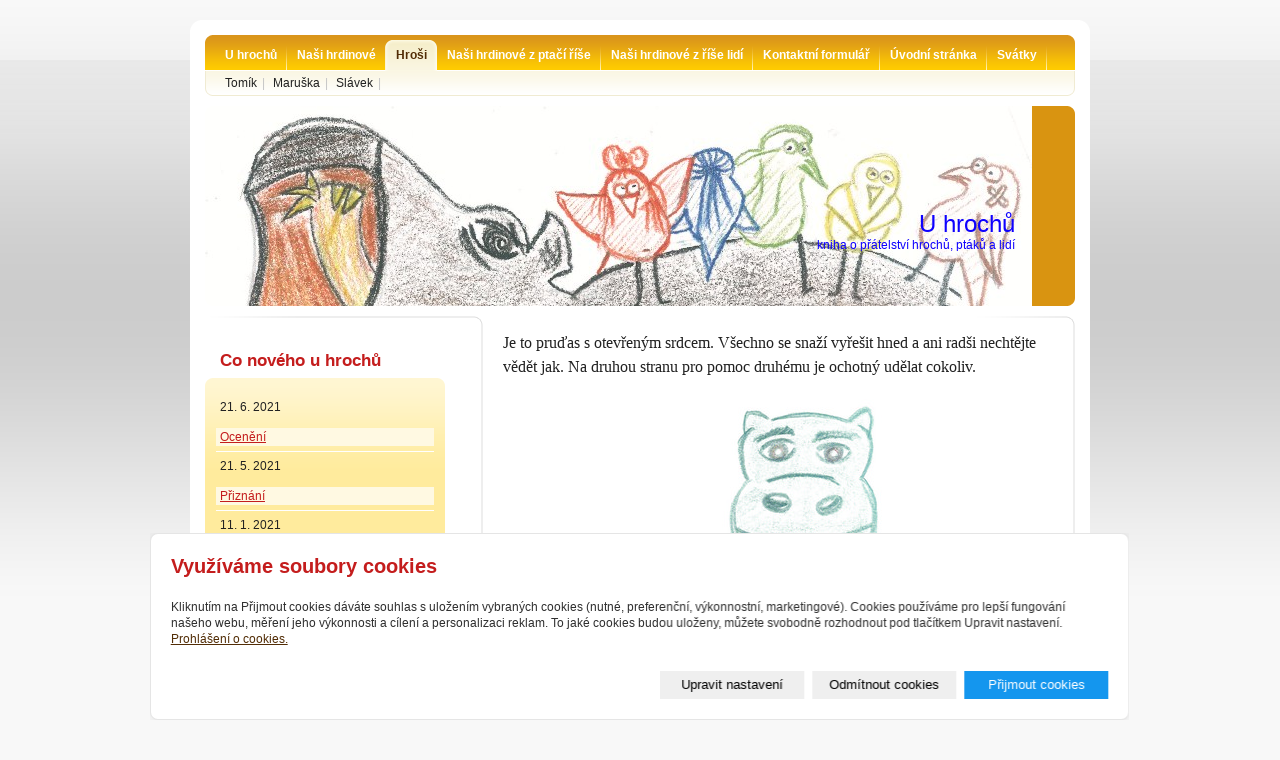

--- FILE ---
content_type: text/html; charset=utf-8
request_url: https://www.uhrochu.cz/inpage/slavek/
body_size: 4561
content:
<!DOCTYPE html PUBLIC "-//W3C//DTD XHTML 1.0 Transitional//EN" "http://www.w3.org/TR/xhtml1/DTD/xhtml1-transitional.dtd"><html xmlns="http://www.w3.org/1999/xhtml" xml:lang="cs" lang="cs">

<head>
  <meta http-equiv="Content-Type" content="text/html;charset=utf-8"/>
  <meta http-equiv="Content-language" content="cs"/>

    
  <title>U hrochů</title>
  <meta name="robots" content="all,follow"/>
  <meta name="description"
        content="kniha u hrochů je o přátelství hrochů, lidí a ptáků"/>
  <meta name="generator" content="inPage"/>
  <meta name="template" content="POLARIS"/>
    
        <meta property="og:title" content="Slávek">

    <meta property="og:description" content="kniha u hrochů je o přátelství hrochů, lidí a ptáků">

<meta property="og:type" content="website">
<meta property="og:url" content="https://www.uhrochu.cz/inpage/slavek/">


    
          <link rel="shortcut icon" href="https://www.uhrochu.cz/favicon.ico"/>
      <link rel="apple-touch-icon" href="https://www.uhrochu.cz/favicon.ico" />
    
          <meta name="google-site-verification" content="rXeWccIy3GcOEnFf_Dni8hn4P7H9H5o6jqmtTXy-b_s"/>
    
    
          <link href="/styl/1/" rel="stylesheet" type="text/css"
            media="screen,projection"/>
    
    <link href="/styl/2/" rel="stylesheet" type="text/css" media="print"/>

    
    <link rel="stylesheet" type="text/css" media="screen" href="/assets/filter-colors.css">

    <script type="text/javascript" src="/vendor/jquery/dist/jquery.min.js"></script>

    <script type="text/javascript" src="/vendor/jquery-modal/jquery.modal.min.js"></script>
    <link rel="stylesheet" href="/vendor/jquery-modal/jquery.modal.min.css" />

    <script type="text/javascript" src="/vendor/lightbox-2.7/dist/js/lightbox.min.js"></script>
    <link rel="stylesheet" type="text/css" href="/vendor/lightbox-2.7/dist/css/lightbox.css"/>

                <link href="/assets/cookies/css/main.css?v=20210103" rel="stylesheet" type="text/css" media="screen">
    
    <script src="/assets/cookies/js/main.js?v=20210103"></script>

    <script type="text/javascript">
        window.ca = JSON.parse('{"necessary":1,"functional":0,"performance":0,"marketing":0}');
    </script>
        
                <script>
    window.dataLayer = window.dataLayer || [];
    function gtag(){dataLayer.push(arguments);}

    gtag('consent', 'default', {
        'analytics_storage': 'denied',
        'ad_storage': 'denied',
        'ad_user_data': 'denied',
        'ad_personalization': 'denied'
    });

    gtag('js', new Date());
</script>


                        </head>

<body class="template6">

    

    
                                                                                                                    
                                                                                                                                                                                        
  <div id="c1" class="article-140078">

                <div id="c2" class="c2-1">
                  
            <div id="content">
              <div id="c3">
                <div id="c4">
                    
<div class="">
            <p><span style="font-family: times new roman,times; font-size: medium;">Je to pruďas s otevřeným srdcem. Všechno se snaží vyřešit hned a ani radši nechtějte vědět jak. Na druhou stranu pro pomoc druhému je ochotný udělat cokoliv.</span></p>
<p style="text-align: center;"><a title="Slávek" href="/obrazek/3/slavek-jpg-748/"><img title="Slávek" src="/obrazek/2/slavek-jpg-748/" alt="Slávek" width="433" height="520" /></a><a title="Slávek" href="/obrazek/3/slavek-jpg-687/"></a><a title="Slávek" href="/obrazek/3/slavek-jpg/"><span style="font-family: times new roman,times; font-size: medium;"></span></a></p></div>



    
    <a id="comments"></a>

    <div class="">
        
        
            </div>
                </div>
              </div>
            </div>

            <div id="lcolumn">
                

                        


                <div class="">
        <h2>Co nového u hrochů</h2>

    <div id="news"><div id="n1">

                            <div class="nitem ">
                                                                <div class="ndate">21. 6. 2021</div>
                                        <h3><a href="/inpage/oceneni/">Ocenění</a></h3>
                    <div class="perex"></div>
                </div>
                            <div class="nitem ">
                                                                <div class="ndate">21. 5. 2021</div>
                                        <h3><a href="/inpage/priznani-120/">Přiznání</a></h3>
                    <div class="perex"></div>
                </div>
                            <div class="nitem ">
                                                                <div class="ndate">11. 1. 2021</div>
                                        <h3><a href="/inpage/zazitek-na-veky/">Zážitek na věky</a></h3>
                    <div class="perex"></div>
                </div>
                            <div class="nitem ">
                                                                <div class="ndate">11. 10. 2020</div>
                                        <h3><a href="/inpage/houba/">Houba</a></h3>
                    <div class="perex"></div>
                </div>
                            <div class="nitem ">
                                                                <div class="ndate">14. 9. 2020</div>
                                        <h3><a href="/inpage/adaptacni-kurz/">Adaptační kurz</a></h3>
                    <div class="perex"></div>
                </div>
            
            <p class="nmore"><a href="/rubrika/co-noveho-u-hrochu/">archív</a></p>

        </div></div>
</div>

                 

                    

                    <div id="rimg" class="">
                <h2>foto_hroši</h2>	    

                <div class="">
                        <div class="tcount">
                11                <span class="lc"></span>
                <span class="rc"></span>
            </div>
                            <div class="rimg himg">
            	    
                    <img src="/obrazek/1/pixmac000084102390-jpg/" alt="Pixmac000084102390.jpg" title="Pixmac000084102390.jpg" />
                </div>		
                <a class="rlink" href="/foto/pixmac000084102390-jpg/"></a>
         </div>
            </div>
       

                    <div id="active_article" class="">
                <p><iframe width="320" height="240" style="border: currentColor; width: 450px; height: 35px; overflow: hidden;" src="//www.facebook.com/plugins/like.php?href=http%3A%2F%2Fwww.uhrochu.cz&amp;send=false&amp;layout=standard&amp;width=450&amp;show_faces=false&amp;font=arial&amp;colorscheme=light&amp;action=like&amp;height=35" scrolling="no" frameborder="0" allowtransparency="true"></iframe></p>    </div>
            </div>

            <div class="clear"></div>

                              <div id="menu2" class="">
                                                      <ul>
                                <li id="menu-item-156647"><a
            href="/rubrika/u-hrochu/">U hrochů</a></li>
                    <li id="menu-item-153424"><a
            href="/rubrika/nasi-hrdinove/">Naši hrdinové</a></li>
                    <li class="active" id="menu-item-154866"><a
            href="/rubrika/z-rise-hrosi/">Hroši</a><span class="lc"></span><span
            class="rc"></span></li>
                    <li id="menu-item-154877"><a
            href="/rubrika/z-ptaci-rise/">Naši hrdinové z ptačí říše</a></li>
                    <li id="menu-item-154867"><a
            href="/rubrika/z-rise-lidi/">Naši hrdinové z říše lidí</a></li>
                    <li id="menu-item-163240"><a
            href="/kontaktovat/">Kontaktní formulář</a></li>
                    <li id="menu-item-191717"><a
            href="/">Úvodní stránka</a></li>
                    <li id="menu-item-356515"><a
            href="/rubrika/svatky/">Svátky</a></li>
                                </ul>
                </div>

                          <div id="submenu">
            <ul>
                                  <li id="submenu-item-153427"><a
                      href="/inpage/tomik/">Tomík</a><span>|</span></li>
                                  <li id="submenu-item-158330"><a
                      href="/inpage/maruska/">Maruška</a><span>|</span></li>
                                  <li id="submenu-item-158333"><a
                      href="/inpage/slavek/">Slávek</a><span>|</span></li>
                            </ul>
          </div>
                
                                                <div id="theme" class="theme-1 ">
                                                                                                              <h2>U hrochů</h2>
                        
                                                    <p>kniha o přátelství hrochů, ptáků a lidí</p>
                        
                                            
                  <span class="ltcorner"></span>
                  <span class="rtcorner"></span>
                  <span class="lbcorner"></span>
                  <span class="rbcorner"></span>
                </div>
                  
                  
                    
                  
                <div id="footer" class="">
                                                                    <p>&copy; Copyright 2013 U hrochů&nbsp; &nbsp;Všechny práva vyhrazena.&nbsp;&nbsp;&nbsp;&nbsp;&nbsp;&nbsp;&nbsp;&nbsp;&nbsp;&nbsp;&nbsp;&nbsp;&nbsp;&nbsp;&nbsp;&nbsp;&nbsp;&nbsp;&nbsp;&nbsp;&nbsp;&nbsp;&nbsp;&nbsp;&nbsp;&nbsp;&nbsp;&nbsp;&nbsp;&nbsp;&nbsp; Vytvořil autor knihy&nbsp;U hrochů&nbsp; <a title="Autor" href="/inpage/autor/">DLV</a>&nbsp;</p>                                    </div>

              </div>
            </div>

              <div id="imp"></div>

<script type="text/javascript">
    var e = document.createElement("img");
    e.src = "/render/imp/";
    e.width = "1";
    e.height = "1";
    e.alt = "Hit counter";
    document.getElementById("imp").appendChild(e);

    $(document).ready(function () {
        $('.thickbox').attr('data-lightbox', function() {
            el = $(this).find('img');

            if (el && el.attr('title')) {
                return el.attr('title');
            } else {
                return  'image-' + Math.random().toString(36).substring(7);
            }
        });

        $(".showanswer").click(function () {
            $(this).parent().parent().next().toggle();

            if ($(this).text() == 'Zobrazit odpovědi') {
                $(this).text("Skrýt odpovědi");
            } else {
                $(this).text("Zobrazit odpovědi");
            }
        });
    });
</script>
              
              
                  <div class="modal" id="cookiesModal" data-keyboard="false" aria-labelledby="cookiesModalLabel" style="display: none" aria-modal="true" role="dialog">
        <div class="modal-dialog modal-lg modal-dialog-centered modal-cookies">
            <div class="modal-content">
                <div class="modal-header">
                    <h2 class="modal-title" id="cookiesModalLabel">
                        Využíváme soubory cookies                    </h2>
                    <button type="button" class="close" data-dismiss="modal" data-bs-dismiss="modal" aria-label="Zavřít" id="closeModalButton" style="display: none">
                        <span class="button-close" aria-hidden="true"></span>
                    </button>
                </div>
                <div class="modal-body">
                    <div class="container-fluid" id="mainWindow">
                        <p class="cookies-text">
                            Kliknutím na Přijmout cookies dáváte souhlas s uložením vybraných cookies (nutné, preferenční, výkonnostní, marketingové). Cookies používáme pro lepší fungování našeho webu, měření jeho výkonnosti a cílení a personalizaci reklam. To jaké cookies budou uloženy, můžete svobodně rozhodnout pod tlačítkem Upravit nastavení.                            <br><a class="cookies-statement" href="https://ec.europa.eu/info/cookies_cs" target="_blank">Prohlášení o cookies.</a>
                        </p>
                    </div>
                    <div class="container-fluid" id="settingsWindow" style="display: none;">
                        <p class="cookies-text">Využíváme soubory cookies a další technologie pro lepší uživatelský zážitek na webu. Následující kategorie můžete povolit či zakázat a svůj výběr uložit.</p>
                        <div class="cookies-info">
                            <div class="cookies-option">
                                <button class="button-more">
                                    <span class="button-more-icon"></span>
                                    <span class="button-more-title">Nutné</span>
                                </button>
                                <div class="custom-control custom-switch form-check form-switch">
                                    <input type="checkbox" class="custom-control-input form-check-input" name="necessaryCheckbox" id="necessaryCheckbox" value="1" checked disabled>
                                    <label class="custom-control-label form-check-label" for="necessaryCheckbox">Povoleno</label>
                                </div>
                            </div>
                            <div class="cookies-details" style="display: none;">
                                <p>Tyto cookies jsou nezbytné pro zajištění základní funkčnosti webových stránek.</p>
                            </div>
                        </div>
                        <div class="cookies-info">
                            <div class="cookies-option">
                                <button class="button-more">
                                    <span class="button-more-icon"></span>
                                    <span class="button-more-title">Preferenční</span>
                                </button>
                                <div class="custom-control custom-switch form-check form-switch">
                                    <input type="checkbox" class="custom-control-input form-check-input" name="functionalCheckbox" id="functionalCheckbox" value="1">
                                    <label class="custom-control-label form-check-label" for="functionalCheckbox">
                                        <span class="label-off">Zakázáno</span>
                                        <span class="label-on">Povoleno</span>
                                    </label>
                                </div>
                            </div>
                            <div class="cookies-details" style="display: none;">
                                <p>Preferenční cookies slouží pro zapamatování nastavení vašich preferencí pro příští návštěvu.</p>
                            </div>
                        </div>
                        <div class="cookies-info">
                            <div class="cookies-option">
                                <button class="button-more">
                                    <span class="button-more-icon"></span>
                                    <span class="button-more-title">Výkonnostní</span>
                                </button>
                                <div class="custom-control custom-switch form-check form-switch">
                                    <input type="checkbox" class="custom-control-input form-check-input" name="performanceCheckbox" id="performanceCheckbox" value="1">
                                    <label class="custom-control-label form-check-label" for="performanceCheckbox">
                                        <span class="label-off">Zakázáno</span>
                                        <span class="label-on">Povoleno</span>
                                    </label>
                                </div>
                            </div>
                            <div class="cookies-details" style="display: none;">
                                <p>Výkonnostní cookies monitorují výkon celého webu.</p>
                            </div>
                        </div>
                        <div class="cookies-info">
                            <div class="cookies-option">
                                <button class="button-more">
                                    <span class="button-more-icon"></span>
                                    <span class="button-more-title">Marketingové</span>
                                </button>
                                <div class="custom-control custom-switch form-check form-switch">
                                    <input type="checkbox" class="custom-control-input form-check-input" name="marketingCheckbox" id="marketingCheckbox" value="1">
                                    <label class="custom-control-label form-check-label" for="marketingCheckbox">
                                        <span class="label-off">Zakázáno</span>
                                        <span class="label-on">Povoleno</span>
                                    </label>
                                </div>
                            </div>
                            <div class="cookies-details" style="display: none;">
                                <p>Marketingové a reklamní cookies se využívají k měření a analýze webu.</p>
                            </div>
                        </div>
                    </div>
                </div>
                <div class="modal-footer">
                    <button type="button" id="allowChoiceButton" class="btn btn-outline-secondary" style="display: none;">Uložit vybrané</button>
                    <button type="button" id="switchWindowButton" class="btn btn-outline-secondary">Upravit nastavení</button>
                    <button type="button" id="rejectAllButton" class="btn btn-outline-secondary">Odmítnout cookies</button>
                    <button type="button" id="allowAllButton" class="btn btn-primary">Přijmout cookies</button>
                </div>
            </div>
        </div>
    </div>
    <div class="cookies-settings-btn active" id="snippetWindow" style="display: none" >
        <button class="cookies-settings-btn__open openModalButton" aria-label="Open cookies settings">
            <span class="cookies-settings-btn__open-label">Nastavení cookies</span>
        </button>

        <button class="cookies-settings-btn__dismiss" id="closeSnippetButton" type="button" aria-label="Zavřít">
            <span class="cookies-settings-btn__dismiss-icon" aria-hidden="true"></span>
        </button>
    </div>
    <script>
        (function($) {
            "use strict"; // Start of use strict

            $(document).ready(function() {
                $('#cookiesModal').cookiesAgreement({
                    name: 'cookie-ag',
                    layout: 'bar',
                    redirect: true,
                    button: true,
                    callbacks: {
                        modal: {
                            open: function (options, close) {
                                                                $('#cookiesModal').modal({
                                    escapeClose: close,
                                    clickClose: close,
                                    showClose: false,
                                    blockerClass: 'jquery-modal blocker-cookies',
                                });
                                $('#closeModalButton').on('click', function () {
                                    options.callbacks.modal.close();
                                });
                                                            },
                            close: function () {
                                                                $.modal.close();
                                                            },
                            button: function () {
                                                                $('#cookiesModal').on($.modal.AFTER_CLOSE, function() {
                                    $('#snippetWindow').addClass('active');
                                });
                                                            },

                        }
                    }
                });
            });
        })(jQuery); // End of use strict
    </script>

              </body>
</html>

--- FILE ---
content_type: text/css; charset=utf-8
request_url: https://www.uhrochu.cz/styl/1/
body_size: 8709
content:
/* POLARIS */
body, p, ul, ol, div, a, img, h1, h2, h3, h4, h5, h6, form { margin: 0; padding: 0; border: none; }

body {
    font: 0.75em/1.5 "Arial CE", Arial, sans-serif;
    color: #222; padding: 20px 0;
    background: #f8f8f8 url(/images/styles/template6/body-bg.gif) repeat-x 0 0;
}

/* ---[ template ]----------------------------- */

#c1 {
    position: relative;
    width: 900px;
    background: white url(/images/styles/template6/c1-bg.gif) no-repeat 0 0;
    margin: 0 auto;
}

#c2 {
    width: 870px;
    background: transparent url(/images/styles/template6/c2-bg.gif) no-repeat 0 100%;
}

.c2-1 { padding: 395px 15px 0 15px; }
.c2-2 { padding: 370px 15px 0 15px; }
.c2-3 { padding: 185px 15px 0 15px; }
.c2-4 { padding: 160px 15px 0 15px; }

#content {
    float: right; overflow: hidden; width: 630px; margin-bottom: 15px;
    background: transparent url(/images/styles/template6/content-bg.gif) repeat-y 36px 0;
}

#c3 {
    width: 630px; 
    background: transparent url(/images/styles/template6/content-top-bg.gif) no-repeat 0 0;  
}

#c4 {
    width: 550px; padding: 15px 22px 15px 58px;
    background: transparent url(/images/styles/template6/content-bottom-bg.gif) no-repeat 36px 100%;
}

#lcolumn {
    float: left; overflow: hidden;
    width: 240px; padding: 15px 0;
    background: transparent url(/images/styles/template6/lcol-bg.gif) no-repeat 0 0;
}

.has-error {
    color: #BF0607;
}
.has-error input {
    border: 1px solid #BF0607!important;
}
.has-error label {
    color: #BF0607;
}

/* ---[ footer ]------------------------------ */

#footer { width: 870px; height: 45px; }

#footer ul li { display: inline; }
#footer ul li span, #footer p.copyright span { color: #ccc; padding: 0 10px; }

#footer p { 
    color: #999;   
    text-align: left;
    padding: 10px 15px 0 15px;
    border-top: 3px solid #ddd;
}

#footer p a { text-decoration: none; color: #999; }
#footer p a:hover { text-decoration: underline; }

/* ---[ basic ]------------------------------- */

a { text-decoration: underline; cursor: pointer; _cursor: hand; } 
a:hover { text-decoration: none; }
a img { border: none; background: none; }

p, ul, ol, table, blockquote, cite, q { margin-bottom: 1em; }
ul { list-style: none; }

#content ul, #content ol { margin-left: 20px; } 
#content ul li { padding-left: 16px; background: transparent url(/images/styles/template6/icon-dot-red.gif) no-repeat 0 5px; }

blockquote, cite, q { color: #3b7bb9; padding: 10px 15px; background-color: #f4f7fa; }
blockquote p { margin-bottom: 0; }
cite, q { display: block; }

label { cursor: pointer; _cursor: hand; }
acronym { border-bottom: 1px dotted #222; cursor: help; }

.clear { clear: both; #font-size: 0; #height: 0; #line-height: 0; }
span.clear { display: block; }
.nodisplay { display: none; }

.floatleft { float: left; }
.floatright { float: right; }
b, strong { font-weight: bold; }
.nofloat { float: none!important; }
.relative { position: relative; }
.relative.icon { padding-right: 20px; }

.hr {
    width: 100%; height: 1px;
    margin: 5px 0;
    background-color: #d8d8d8;
}

.hr hr { display: none; }

/* ---[ subtitles ]--------------------------- */

h1, h2, h3, h4, h5, h6 {
    font-size: 1em;
    font-weight: bold;
    margin: 1em 0 0.3em 0;
}

h1 { font-size: 2em; font-weight: normal; margin: 0 0 0.5em 0; }
h1 a { color: black; }
h2 { font-size: 1.4em; color: #c41d1d; }
h2 a { color: #c41d1d; }

#lcolumn h2 { color: #c41d1d; margin-left: 15px; }

#lcolumn h2 a { color: #c41d1d; text-decoration: none; }
#lcolumn h2 a:hover { color: #3b7bb9; }

#rimg h2 a { text-decoration: none; }

/* ---[ menu 1 ]------------------------------ */

#menu {
    position: absolute; overflow: hidden;
    top: 115px; left: 15px;
    width: 870px; height: 30px; padding-top: 5px;
}

#menu ul { width: 850px; height: 35px; padding: 0 10px; }
#menu li { float: left; list-style: none; }

#menu a {
    display: block; float: left;
    height: 30px; line-height: 30px;
    text-decoration: none; color: white; font-weight: bold; padding: 0 10px;
}

#menu a:hover { text-decoration: underline; }

#menu li.active { position: relative; }
#menu li.active a { padding: 0 10px; }
#menu li.active .lc, #menu li.active .rc { position: absolute; width: 7px; height: 30px; }
#menu li.active .lc { top: 0; left: -1px; }
#menu li.active .rc { top: 0; right: 0; _right: -1px;}

/* ---[ menu, submenu ]----------------------- */

#menu2 {
    position: absolute; overflow: hidden;
    top: 115px; left: 15px;
    width: 870px; height: 31px; padding-top: 5px;
}


#menu2 ul { width: 850px; height: 36px; padding: 0 10px; }
#menu2 li { float: left; list-style: none; }

#menu2 a {
    display: block; float: left;
    height: 31px; line-height: 31px;
    text-decoration: none; color: white; font-weight: bold; padding: 0 10px;
}

#menu2 a:hover { text-decoration: underline; }

#menu2 li.active { position: relative; }
#menu2 li.active a { padding: 0 10px; }
#menu2 li.active .lc, #menu2 li.active .rc { position: absolute; width: 7px; height: 31px; }
#menu2 li.active .lc { top: 0; left: -1px; }
#menu2 li.active .rc { top: 0; right: 0; _right: -1px; }

#submenu {
    position: absolute; overflow: hidden;
    top: 151px; left: 15px;
    width: 870px; height: 25px; line-height: 25px;
}

#submenu ul { width: 830px; height: 25px; padding: 0 20px; }
#submenu li { display: inline; }
#submenu a { text-decoration: none; color: #222; }
#submenu a:hover { text-decoration: underline; }
#submenu span { color: #c5c5c5; padding: 0 5px; }

/* ---[ theme ]------------------------------- */

#theme {
    position: absolute; overflow: hidden;
    width: 870px; height: 200px;
    background-image: url(/obrazek/3/uvod-2/);
    backtround-position: 0 0;
    background-repeat: no-repeat;
}

.theme-1 { top: 185px; left: 15px; }
.theme-2 { top: 160px; left: 15px; }

#theme object {
    position: absolute; overflow: hidden;
    top: 0; left: 0;
    width: 100%; height: 100%;
    z-index: 1;
}

#theme .ltcorner, #theme .rtcorner, #theme .lbcorner, #theme .rbcorner {
    display: block;
    position: absolute; z-index: 2;
    width: 8px; height: 8px;
}

#theme .ltcorner { top: 0; left: 0; background: transparent url(/images/styles/template6/theme-c4-bg.png) no-repeat 0 0; _background: transparent; }
#theme .rtcorner { top: 0; right: 0; background: transparent url(/images/styles/template6/theme-c4-bg.png) no-repeat -8px 0; _background: transparent; }
#theme .lbcorner { bottom: 0; left: 0; background: transparent url(/images/styles/template6/theme-c4-bg.png) no-repeat 0 -8px; _background: transparent; }
#theme .rbcorner { bottom: 0; right: 0; background: transparent url(/images/styles/template6/theme-c4-bg.png) no-repeat -8px -8px; _background: transparent; }

#theme h2, #theme p {
    position: absolute;
    width: auto; height: auto;
    text-align: right;
}

#theme h2 { 
            color: #0E01FE;
      
    font-size: 2em; 
    font-weight: normal; 
    top: 100px; right: 60px; 
    margin: 0;
}
#theme p { 
            color: #0E01FE;
        top: 130px; right: 60px; 
    width: 400px; 
}

#theme a { position: absolute; display: block; width: 100%; height: 100%; z-index: 3; }


/* ---[ path ]-------------------------------- */

#path {
    color: #999;
    margin-bottom: 2em;
}

#path a { color: #999; }

.path {
    color: #999;
    margin-bottom: 1em;
}

.path a { color: #999; }

/* ---[ news ]-------------------------------- */

#news {
    width: 240px;
    margin-bottom: 2em;
}

#n1 {
    width: 218px; padding: 20px 11px;
}

#news .ndate, #news h3, #news .perex, #news .nmore { padding: 0 4px; margin-bottom: 0; }
#news h3 { font-weight: normal; }
#news .nitem { padding-bottom: 5px; margin-bottom: 5px; }
#news .nmore { text-align: right; }
#news .perex p { margin-bottom: 0; }

/* ---[ favourites, blog, sidebar ]----------- */

.sidebar {
    padding-top: 10px;
    background: transparent url(/images/styles/template6/sidebar-bg.gif) no-repeat 100% 0;
    margin-bottom: 2em;
}

.sidebar ul li {
    padding: 3px 0 3px 16px;
    background: transparent url(/images/styles/template6/icon-favourites.gif) no-repeat 4px 6px;
    border-bottom: 1px solid #e5e5e5;
}

/* ---[ random gallery img ]------------------ */

#rimg {
    position: relative;
    width: 240px; height: 117px; overflow: hidden;
    text-align: center; padding-top: 10px;
    margin-bottom: 2em;  
}

#rimg h2 { text-align: left; margin: 0 15px; }
#rimg .rimg { position: absolute; width: 240px; height: 125px; text-align: center; }
#rimg .vimg { top: 42px; left: 0; }
#rimg .himg { top: 47px; left: 0; }
#rimg img { border: 2px solid white; }

#rimg .rlink {
    position: absolute; z-index: 1;
    top: 0; left: 0;
    width: 100%; height: 100%;
    background: transparent url(/images/styles/template6/iefix-bg.gif) repeat-x 0 0;
}

#rimg .tcount {
    position: absolute;
    height: 15px; line-height: 15px; width: auto;
    top: 13px; right: 20px;
    font-size: 0.9em; padding: 0 4px;
}

#rimg .lc, #rimg .rc { position: absolute; width: 2px; height: 15px; }
#rimg .lc { top: 0; left: 0; }
#rimg .rc { top: 0; right: 0; }

/* ---[ sidebar top product ]----------------- */

#top-product {  
    background: transparent url(/images/styles/template6/product-dotted-border.png) repeat-x 100% 0;
    margin-bottom: 2em;
}

#top-product h3 { font-weight: bold; line-height: 1.4em; }
#top-product.single h3 { font-size: 1.1em; }
#top-product.multi h3 { font-size: 1.05em; }

#top-product .item {
    text-align: center;
    padding: 10px 0;
    background: transparent url(/images/styles/template6/product-dotted-border.png) repeat-x 0 100%;
}

#top-product .image { display: block; position: relative; }
#top-product .big.showaction { top: 0; left: 10px; }
#top-product .small.showaction { top: 0; left: 0; }

#top-product.single del,
#top-product.multi big,
#top-product.multi small,
#top-product.multi del { display: block; }

#top-product.multi .image { float: left; width: 75px; margin: 0 15px 0 10px; }
#top-product.multi .price { text-align: left; margin-top: 15px; }
#top-product.multi small { margin-top: -5px; }
#top-product.multi del { margin-top: 5px; }

#top-product big { font-weight: normal !important; }
#top-product .inaction big { font-weight: bold !important; color: red !important;}
#top-product del { color: #666; }

/* ---[ contact ]----------------------------- */

#contact {
    position: absolute;
    width: 870px; height: auto;
    top: 10px; right: 15px;
    text-align: right;
    color: #999;
    z-index: 1;
}

#contact .item {  
    padding-left: 18px;
    margin-left: 15px
}

#contact .item.fax, #contact .item.ic, #contact .item.dic { padding-left: 0; }

#contact .fax span, #contact .ic span, #contact .dic span {  
    font-size: 10px;  
    color: #222;
}

#contact .company { background: url(/images/styles/template6/icon-company.png) no-repeat 0 0 transparent; }
#contact .phone { background: url(/images/styles/template6/icon-phone.png) no-repeat 0 0 transparent; }
#contact .email { background: url(/images/styles/template6/icon-email.png) no-repeat 0 0 transparent; }
#contact .icq { background: url(/images/styles/template6/icon-icq.png) no-repeat 0 0 transparent; }
#contact .skype { background: url(/images/styles/template6/icon-skype.png) no-repeat 0 0 transparent; }

/* ---[ search ]------------------------------ */

#search {
    position: absolute;
    width: 195px; height: 23px; line-height: 23px;
    top: 82px; right: 35px;
}

#search div { display: block; float: left; }

#sbox {
    overflow: hidden;
    width: 170px; height: 23px;
    background: #d9d9d9 url(/images/styles/template6/sbox-bg.gif) no-repeat 0 0;
    margin-right: 3px;
}

#sbox input {
    width: 166px; height: 23px; line-height: 23px;
    padding: 0 2px;
    border: none;
    background-color: transparent;
}

#search #loupe {
    width: 22px; height: 23px;
    background: url(/images/styles/template6/sgo-bg.gif) no-repeat 0 0 transparent;
    cursor: pointer;
    border: none;
}

/* ---[ form ]-------------------------------- */

#form {
    padding: 20px;
    margin-bottom: 1em;
    background-color: #f5f5f5;
}

input[type=text], input[type=password], textarea {
    font: 100%/1.5 "Arial CE", Arial, sans-serif;
    padding: 3px 4px;
    border-top: 1px solid #bbb;
    border-right: 1px solid #bbb;
    border-bottom: 1px solid #ddd;
    border-left: 1px solid #ddd;
}

form select {
    font: 100%/1.5 "Arial CE", Arial, sans-serif;
    color: #606060;
    border-top: 1px solid #bbb;
    border-right: 1px solid #bbb;
    border-bottom: 1px solid #ddd;
    border-left: 1px solid #ddd;   
}

form select option, form select optgroup {
    font: 100%/1.5 "Arial CE", Arial, sans-serif;
    padding: 2px 4px;
}

form select optgroup {
    font-style: normal;
    font-weight: bold;
}

form textarea {
    min-width: 300px;
} 

input[type=text]:focus, input[type=password]:focus, textarea:focus, form select:focus {
    color: #242424;
    background-color: #fff9e1;
    border-top: 1px solid #6f92be;
    border-right: 1px solid #6f92be;
    border-bottom: 1px solid #b7c8de;
    border-left: 1px solid #b7c8de;
}

#form table { margin: 0 auto; }
#form table th { font-weight: bold; text-align: right; padding-right: 10px; }
#form table th span { color: #c41d1d; }
#form .fbody, #form .fnote { vertical-align: top; }

#form .button, form a.button {
    font: 100%/1.5 "Arial CE", Arial, sans-serif;
    width: 100px; height: 27px; line-height: 27px;
    color: white; cursor: pointer; _cursor: hand;
    background-color: #b50000;
    border: none;
}

form a.button {
    display: block;
    text-decoration: none;
    text-align: center;
}

#form p.required { color: #666; padding-top: 1px; border-top: 1px solid #d8d8d8; margin-bottom: 0; }

/* ---[ comment ]----------------------------- */

#comment span { color: #999; }
#comment li { padding-bottom: 5px; border-bottom: 1px solid #eee;  margin-bottom: 5px; }
#comment p { margin-bottom: 0; }
#comment li > span:nth-child(2n),
#comment li > span:nth-child(3n) {
    font-size: 80%;
}
a.showanswer {
    cursor: pointer;
}
#comment > .subcomments {
    display: none;
}

/* ---[ list ]-------------------------------- */

#listdata .lperex p { margin-bottom: 0; }
#listdata .linfo { clear: both; color: #999; border-top: 1px solid #eee; margin-top: 0.5em; }
#listdata .linfo a { color: #999; }
#listdata span { color: #ddd; padding: 0 5px; }
#listdata .ltype1, #listdata .ltype1 a { color: black; }
#listdata .ltype2, #listdata .ltype2 a { color: #c41d1d; }
#listdata .folder { height: 24px; background: transparent url(/images/styles/template6/folder-bg.gif) no-repeat 100% 0; }
#listdata img { float: left; margin: 0 5px 5px 0; }
#listdata .gnav2 { margin-top: 2em; }
#listdata img { float: left; margin: 0 5px 5px 0; }
#listdata .gnav2 { margin-top: 2em; }

/* ---[ photogallery ]------------------------ */

.gset {
    position: relative;
    width: 265px; height: 150px;
    text-align: left;
    margin-bottom: 1em;
    background: transparent url(/images/styles/template6/gset-bg.gif) repeat 0 0;
}

.gset .thumb {
    position: absolute;
    left: 7px; top: 25px;
    background: transparent;
}

.gset .desc {
    position: absolute;
    left: 123px; bottom: 25px;
    padding-right: 10px;
}

.gset .glink {
    position: absolute; z-index: 1;
    top: 0; left: 0;
    width: 100%; height: 100%;
    background: transparent url(/images/styles/template6/iefix-bg.gif) repeat-x 0 0;
}

.gset h2 {
    line-height: 1.2em; margin: 24px 10px 0 123px; }

.thumb {
    display: table; _position: relative;
    float: left; overflow: hidden;
    width: 100px; height: 100px;
    text-align: center;
    margin: 0 5px 10px 5px; _margin: 0 4px 8px 4px;
}

.thumb-l1 {
    display: table-cell;
    _position: absolute;
    _top: 50%; _left: 50%;
    vertical-align: middle;
    padding-top: 5px; _padding-top: 1px;
}

.thumb-l2 {
    _position: relative;
    _top: -50%; _left: -50%; 
}

.thumb img { border: 2px solid white; }
.ghr { clear: left; height: 1px; _font-size: 0; background-color: #f5f5f5; margin-bottom: 10px; }

#gphoto {
    width: 550px; padding: 15px 0;
    text-align: center;
    background-color: #f5f5f5; margin-bottom: 1em;
}

#gphoto h2, #gphoto p { text-align: left; margin-left: 15px; }
#gphoto img { border: 2px solid white; }

.gnav1, .gnav2 { height: 25px; line-height: 25px; margin-bottom: 1em;  border-top: 1px solid #d8d8d8; border-bottom: 1px solid #d8d8d8; }
.gnav2 { text-align: center; }
.gnav1.bottom, .gnav2.bottom { margin-bottom: 2em; }
.gnav1 .gback { float: left; padding-left: 21px; background: transparent url(/images/styles/template6/icon-gl.gif) no-repeat 0 5px; }
.gnav2 .gprev { float: left; padding-left: 21px; background: transparent url(/images/styles/template6/icon-gl.gif) no-repeat 0 5px; }
.gnav2 .gnext { float: right; padding-right: 21px; background: transparent url(/images/styles/template6/icon-gr.gif) no-repeat 100% 5px; }

/* ---[ error, success report ]--------------- */

#error, #success {
    position: relative;
    font-weight: bold;
    color: white;  
    padding: 10px 10px 10px 46px;
    margin: 1.5em 0;
}

#success { background: #50ab38 url(/images/styles/template6/success-bg.png) no-repeat 16px 8px; }
#error { background: #ab3838 url(/images/styles/template6/error-bg.png) no-repeat 16px 8px; }

#error span, #success span {
    display: block; position: absolute;
    width: 2px; height: 2px;
    overflow: hidden;
    background-image: url(/images/styles/template6/notice-bg.png);
}

#error .lt { left: 0; top: 0; background-position: 0 0; }
#error .rt { right: 0; top: 0;  background-position: -2px 0; }
#error .lb { left: 0; bottom: 0; background-position: 0 -2px; }
#error .rb { right: 0; bottom: 0; background-position: -2px -2px; }

#success .lt { left: 0; top: 0; background-position: 0 -4px; }
#success .rt { right: 0; top: 0;  background-position: -2px -4px; }
#success .lb { left: 0; bottom: 0; background-position: 0 -6px; }
#success .rb { right: 0; bottom: 0; background-position: -2px -6px; }

#error a, #success a { color: white; }

#captcha {
    vertical-align: middle;
    margin-top: 5px;
}

#form-password #captcha {
    width: 100%;
    margin-bottom: 5px;
}

/* ---[ password protection ]----------------- */

#password { text-align: left; }
#password table { margin: 0; }
#password table th { text-align: left; }

/* ---[ table ]------------------------------- */

.tabulka {
    width: 100%;
    border-collapse: collapse;
    border: 2px solid #ddd;
    margin-bottom: 2em;
}

.tabulka th, .tabulka td {
    padding: 4px 8px;
    border: 1px solid #ddd;
}

.tabulka thead th, .tabulka thead td {
    font-weight: bold; text-align: center;
    padding: 4px 8px;
    background-color: #eee;
    border-bottom: 1px solid #ddd;
}

.tabulka tbody th {
    font-weight: bold; text-align: left;
}

.tabulka tbody tr:hover {
    background-color: #eee;
}

/* ---[ blank top page ]----------------- */ 

#menu, #menu2 { top: 15px; }
#submenu { top: 51px; }
.theme-1 { top: 86px; }
.theme-2 { top: 60px; }
.c2-1 { padding: 296px 15px 0 15px; }
.c2-2 { padding: 270px 15px 0 15px; }

/* ---[ eshop ]------------------------------- */

/* zacatek vypisu kosiku */

.eshop.basket {
    width: 225px; height: auto;
    padding: 2px 0 15px 15px;
    background: transparent url(/images/styles/template6/eshop-basket-bg.png) no-repeat 100% 100%;
    margin-bottom: 2em;
}

.eshop.basket h2 {
    font-size: 100%;
    font-weight: bold;
    margin: 0 0 0.2em 0!important;
}

.eshop.basket h2 a {
    display: block;
    position: relative;
}

.eshop.basket h2 a span {
    display: block; position: absolute;
    width: 30px; height: 29px;
    top: 0; right: 15px;
    background: transparent url(/images/styles/template6/eshop-basket.png) no-repeat 0 0;
}

.eshop.basket h2 a:hover span {
    background-position: 0 -171px;
}

.eshop.basket p {
    margin-bottom: 2em;
}

.eshop.basket p span {
    font-size: 105%;
/*    font-weight: bold; */
}

/* konec vypisu kosiku */

/* zacatek vypisu tabulkoveho a inlajnoveho zobrazeni, detail */

h1.eshop {
    margin-bottom: 0.8em;
}

h1.eshop, .eshop.inline h2 {
    padding-right: 50px;
}

.eshop.table h2 {
    padding-right: 26px;
}

.eshop.item { position: relative; }
.eshop.item.detail { margin-bottom: 2em; }

.hr.eshop {
    margin: 1em 0;
}

.hr.eshop.blank {
    height: 6px;
    margin: 0;
    background-color: transparent;
}

.eshop.item h2 {  
    margin: 0;
    line-height: 1.2em;
}

.eshop.item p { 
    margin: 0;
}

.eshop.item.table p {
    margin-top: 0.8em;
}

.eshop.item.inline p {
    min-height: 36px;
    margin: 0 0 0.8em 100px;
}

.eshop.item.detail .perex {
    min-height: 90px;
    margin: 0 0 0.8em 200px;
}

.eshop.item h2 {
    margin-bottom: 0.8em;
}

.eshop.item.table {
    width: 250px; min-height: 187px;
    padding: 10px;
    border: 1px solid #d9d7d8;
    overflow: hidden;
}

.eshop.item .image {
    display: block; position: relative;
    float: left;  
    width: 75px;
    margin: 0 15px 0 10px;
}

.eshop.item.detail .image {
    width: 180px;  
    margin: 0 20px 0 0;  
}

.eshop.item .variants {
    min-height: 27px;
    line-height: 27px;    
    padding: 0 8px;
    border: 1px solid #d9d9d9;
    margin: 0 0 5px 200px;
}

.eshop.item .variants span {
    margin-right: 6px;
}

.eshop.item .variants select {
    min-width: 80px;
    vertical-align: top;
    margin-top: 2px;
}

.eshop.item .availability {
    font-size: 90%;
    margin-left: 209px;
}

.eshop.item .available {
    color: #999;
    font-weight: bold;
}

.eshop.item .availability .option1 {
    color: green;
    font-weight: bold;
}

.eshop.item .addtobasket input[type=text] {
    width: 20px; height: 15px;
}

.eshop.item .addtobasket .submit {  
    width: 28px; height: 23px;
    background: transparent url(/images/styles/template6/eshop-addtobasket.png) no-repeat 0 0;
    border: none;
    cursor: pointer;
}

.eshop.item .addtobasket .submit:hover {
    background-position: 0 -177px;
}

.eshop.item.inline .addtobasket .inputs,
.eshop.item.table .addtobasket .inputs { padding: 3px 0; }
.eshop.item .addtobasket .inputs { float: right; height: 23px; }

.eshop.item .addtobasket input {
    float: left;
}

.eshop.item .icons {
    position: absolute;
    top: 10px; right: 10px;
}

.eshop .icons span {
    display: block;
    width: 16px; height: 16px;
    margin-bottom: 4px; 
}

.eshop.item.inline .icons {
    top: 0; right: 0;
}

.eshop.item.detail .icons {
    top: -50px; right: 0;
}

.eshop.item.inline .icons span, .eshop.item.detail .icons span {
    float: left;
    margin: 0 4px 0 0;
}

.eshop .icons .stock1 { background: transparent url(/images/styles/template6/eshop-icons.png) no-repeat 0 0; }
.eshop .icons .stock2 { background: transparent url(/images/styles/template6/eshop-icons.png) no-repeat 0 -32px; }
.eshop .icons .stock3 { background: transparent url(/images/styles/template6/eshop-icons.png) no-repeat 0 -16px; }
.eshop .icons .stock4 { background: transparent url(/images/styles/template6/eshop-icons.png) no-repeat 0 -16px; }
.eshop .icons .stock5 { background: transparent url(/images/styles/template6/eshop-icons.png) no-repeat 0 -16px; }
.eshop .icons .favourite { background: transparent url(/images/styles/template6/eshop-icons.png) no-repeat 0 -48px; }

.eshop.gset {
    background-position: 0 -150px;
}

/* inaction */

.small.showaction {
    display: block; position: absolute;
    width: 42px; height: 42px;
    top: 5px; left: -10px;  
    background: transparent url(/images/styles/template6/eshop-inaction.png) no-repeat -62px 0;
}

.small.showaction span {
    display: block; position: absolute;
    width: 100%; height: 100%;
    top: 0; left: 0;
    z-index: 10;
    background: transparent url(/images/styles/template6/eshop-inaction.png) no-repeat 0 0;
}

.small.percent-1 span { background-position: -62px -62px; }
.small.percent-2 span { background-position: -62px -124px; }
.small.percent-3 span { background-position: -62px -186px; }
.small.percent-4 span { background-position: -62px -248px; }
.small.percent-5 span { background-position: -62px -310px; }
.small.percent-6 span { background-position: -62px -372px; }
.small.percent-7 span { background-position: -62px -434px; }
.small.percent-8 span { background-position: -62px -496px; }
.small.percent-9 span { background-position: -62px -558px; }
.small.percent-10 span { background-position: -62px -620px; }
.small.percent-11 span { background-position: -62px -682px; }
.small.percent-12 span { background-position: -62px -744px; }
.small.percent-13 span { background-position: -62px -806px; }
.small.percent-14 span { background-position: -62px -868px; }
.small.percent-15 span { background-position: -62px -930px; }
.small.percent-16 span { background-position: -62px -992px; }
.small.percent-17 span { background-position: -62px -1054px; }
.small.percent-18 span { background-position: -62px -1116px; }
.small.percent-19 span { background-position: -62px -1178px; }
.small.percent-20 span { background-position: -62px -1240px; }
.small.percent-21 span { background-position: -62px -1302px; }
.small.percent-22 span { background-position: -62px -1364px; }
.small.percent-23 span { background-position: -62px -1426px; }
.small.percent-24 span { background-position: -62px -1488px; }
.small.percent-25 span { background-position: -62px -1550px; }
.small.percent-26 span { background-position: -62px -1612px; }
.small.percent-27 span { background-position: -62px -1674px; }
.small.percent-28 span { background-position: -62px -1736px; }
.small.percent-29 span { background-position: -62px -1798px; }
.small.percent-30 span { background-position: -62px -1860px; }
.small.percent-31 span { background-position: -62px -1922px; }
.small.percent-32 span { background-position: -62px -1984px; }
.small.percent-33 span { background-position: -62px -2046px; }
.small.percent-34 span { background-position: -62px -2108px; }
.small.percent-35 span { background-position: -62px -2170px; }
.small.percent-36 span { background-position: -62px -2232px; }
.small.percent-37 span { background-position: -62px -2294px; }
.small.percent-38 span { background-position: -62px -2356px; }
.small.percent-39 span { background-position: -62px -2418px; }
.small.percent-40 span { background-position: -62px -2480px; }
.small.percent-41 span { background-position: -62px -2542px; }
.small.percent-42 span { background-position: -62px -2604px; }
.small.percent-43 span { background-position: -62px -2666px; }
.small.percent-44 span { background-position: -62px -2728px; }
.small.percent-45 span { background-position: -62px -2790px; }
.small.percent-46 span { background-position: -62px -2852px; }
.small.percent-47 span { background-position: -62px -2914px; }
.small.percent-48 span { background-position: -62px -2976px; }
.small.percent-49 span { background-position: -62px -3038px; }
.small.percent-50 span { background-position: -62px -3100px; }
.small.percent-51 span { background-position: -62px -3162px; }
.small.percent-52 span { background-position: -62px -3224px; }
.small.percent-53 span { background-position: -62px -3286px; }
.small.percent-54 span { background-position: -62px -3348px; }
.small.percent-55 span { background-position: -62px -3410px; }
.small.percent-56 span { background-position: -62px -3472px; }
.small.percent-57 span { background-position: -62px -3534px; }
.small.percent-58 span { background-position: -62px -3596px; }
.small.percent-59 span { background-position: -62px -3658px; }
.small.percent-60 span { background-position: -62px -3720px; }
.small.percent-61 span { background-position: -62px -3782px; }
.small.percent-62 span { background-position: -62px -3844px; }
.small.percent-63 span { background-position: -62px -3906px; }
.small.percent-64 span { background-position: -62px -3968px; }
.small.percent-65 span { background-position: -62px -4030px; }
.small.percent-66 span { background-position: -62px -4092px; }
.small.percent-67 span { background-position: -62px -4154px; }
.small.percent-68 span { background-position: -62px -4216px; }
.small.percent-69 span { background-position: -62px -4278px; }
.small.percent-70 span { background-position: -62px -4340px; }
.small.percent-71 span { background-position: -62px -4402px; }
.small.percent-72 span { background-position: -62px -4464px; }
.small.percent-73 span { background-position: -62px -4526px; }
.small.percent-74 span { background-position: -62px -4588px; }
.small.percent-75 span { background-position: -62px -4650px; }
.small.percent-76 span { background-position: -62px -4712px; }
.small.percent-77 span { background-position: -62px -4774px; }
.small.percent-78 span { background-position: -62px -4836px; }
.small.percent-79 span { background-position: -62px -4898px; }
.small.percent-80 span { background-position: -62px -4960px; }
.small.percent-81 span { background-position: -62px -5022px; }
.small.percent-82 span { background-position: -62px -5084px; }
.small.percent-83 span { background-position: -62px -5146px; }
.small.percent-84 span { background-position: -62px -5208px; }
.small.percent-85 span { background-position: -62px -5270px; }
.small.percent-86 span { background-position: -62px -5332px; }
.small.percent-87 span { background-position: -62px -5394px; }
.small.percent-88 span { background-position: -62px -5456px; }
.small.percent-89 span { background-position: -62px -5518px; }
.small.percent-90 span { background-position: -62px -5580px; }
.small.percent-91 span { background-position: -62px -5642px; }
.small.percent-92 span { background-position: -62px -5704px; }
.small.percent-93 span { background-position: -62px -5766px; }
.small.percent-94 span { background-position: -62px -5828px; }
.small.percent-95 span { background-position: -62px -5890px; }
.small.percent-96 span { background-position: -62px -5952px; }
.small.percent-97 span { background-position: -62px -6014px; }
.small.percent-98 span { background-position: -62px -6076px; }
.small.percent-99 span { background-position: -62px -6138px; }
.small.percent-100 span { background-position: -62px -6200px; }

.big.showaction {
    display: block; position: absolute;
    width: 62px; height: 62px;
    top: 0; left: 0;
    background: transparent url(/images/styles/template6/eshop-inaction.png) no-repeat 0 0;
}

.big.showaction span {
    display: block; position: absolute;
    width: 100%; height: 100%;
    top: 0; left: 0;
    z-index: 10;
    background: transparent url(/images/styles/template6/eshop-inaction.png) no-repeat 0 0;
}

.big.percent-1 span { background-position: 0 -62px; }
.big.percent-2 span { background-position: 0 -124px; }
.big.percent-3 span { background-position: 0 -186px; }
.big.percent-4 span { background-position: 0 -248px; }
.big.percent-5 span { background-position: 0 -310px; }
.big.percent-6 span { background-position: 0 -372px; }
.big.percent-7 span { background-position: 0 -434px; }
.big.percent-8 span { background-position: 0 -496px; }
.big.percent-9 span { background-position: 0 -558px; }
.big.percent-10 span { background-position: 0 -620px; }
.big.percent-11 span { background-position: 0 -682px; }
.big.percent-12 span { background-position: 0 -744px; }
.big.percent-13 span { background-position: 0 -806px; }
.big.percent-14 span { background-position: 0 -868px; }
.big.percent-15 span { background-position: 0 -930px; }
.big.percent-16 span { background-position: 0 -992px; }
.big.percent-17 span { background-position: 0 -1054px; }
.big.percent-18 span { background-position: 0 -1116px; }
.big.percent-19 span { background-position: 0 -1178px; }
.big.percent-20 span { background-position: 0 -1240px; }
.big.percent-21 span { background-position: 0 -1302px; }
.big.percent-22 span { background-position: 0 -1364px; }
.big.percent-23 span { background-position: 0 -1426px; }
.big.percent-24 span { background-position: 0 -1488px; }
.big.percent-25 span { background-position: 0 -1550px; }
.big.percent-26 span { background-position: 0 -1612px; }
.big.percent-27 span { background-position: 0 -1674px; }
.big.percent-28 span { background-position: 0 -1736px; }
.big.percent-29 span { background-position: 0 -1798px; }
.big.percent-30 span { background-position: 0 -1860px; }
.big.percent-31 span { background-position: 0 -1922px; }
.big.percent-32 span { background-position: 0 -1984px; }
.big.percent-33 span { background-position: 0 -2046px; }
.big.percent-34 span { background-position: 0 -2108px; }
.big.percent-35 span { background-position: 0 -2170px; }
.big.percent-36 span { background-position: 0 -2232px; }
.big.percent-37 span { background-position: 0 -2294px; }
.big.percent-38 span { background-position: 0 -2356px; }
.big.percent-39 span { background-position: 0 -2418px; }
.big.percent-40 span { background-position: 0 -2480px; }
.big.percent-41 span { background-position: 0 -2542px; }
.big.percent-42 span { background-position: 0 -2604px; }
.big.percent-43 span { background-position: 0 -2666px; }
.big.percent-44 span { background-position: 0 -2728px; }
.big.percent-45 span { background-position: 0 -2790px; }
.big.percent-46 span { background-position: 0 -2852px; }
.big.percent-47 span { background-position: 0 -2914px; }
.big.percent-48 span { background-position: 0 -2976px; }
.big.percent-49 span { background-position: 0 -3038px; }
.big.percent-50 span { background-position: 0 -3100px; }
.big.percent-51 span { background-position: 0 -3162px; }
.big.percent-52 span { background-position: 0 -3224px; }
.big.percent-53 span { background-position: 0 -3286px; }
.big.percent-54 span { background-position: 0 -3348px; }
.big.percent-55 span { background-position: 0 -3410px; }
.big.percent-56 span { background-position: 0 -3472px; }
.big.percent-57 span { background-position: 0 -3534px; }
.big.percent-58 span { background-position: 0 -3596px; }
.big.percent-59 span { background-position: 0 -3658px; }
.big.percent-60 span { background-position: 0 -3720px; }
.big.percent-61 span { background-position: 0 -3782px; }
.big.percent-62 span { background-position: 0 -3844px; }
.big.percent-63 span { background-position: 0 -3906px; }
.big.percent-64 span { background-position: 0 -3968px; }
.big.percent-65 span { background-position: 0 -4030px; }
.big.percent-66 span { background-position: 0 -4092px; }
.big.percent-67 span { background-position: 0 -4154px; }
.big.percent-68 span { background-position: 0 -4216px; }
.big.percent-69 span { background-position: 0 -4278px; }
.big.percent-70 span { background-position: 0 -4340px; }
.big.percent-71 span { background-position: 0 -4402px; }
.big.percent-72 span { background-position: 0 -4464px; }
.big.percent-73 span { background-position: 0 -4526px; }
.big.percent-74 span { background-position: 0 -4588px; }
.big.percent-75 span { background-position: 0 -4650px; }
.big.percent-76 span { background-position: 0 -4712px; }
.big.percent-77 span { background-position: 0 -4774px; }
.big.percent-78 span { background-position: 0 -4836px; }
.big.percent-79 span { background-position: 0 -4898px; }
.big.percent-80 span { background-position: 0 -4960px; }
.big.percent-81 span { background-position: 0 -5022px; }
.big.percent-82 span { background-position: 0 -5084px; }
.big.percent-83 span { background-position: 0 -5146px; }
.big.percent-84 span { background-position: 0 -5208px; }
.big.percent-85 span { background-position: 0 -5270px; }
.big.percent-86 span { background-position: 0 -5332px; }
.big.percent-87 span { background-position: 0 -5394px; }
.big.percent-88 span { background-position: 0 -5456px; }
.big.percent-89 span { background-position: 0 -5518px; }
.big.percent-90 span { background-position: 0 -5580px; }
.big.percent-91 span { background-position: 0 -5642px; }
.big.percent-92 span { background-position: 0 -5704px; }
.big.percent-93 span { background-position: 0 -5766px; }
.big.percent-94 span { background-position: 0 -5828px; }
.big.percent-95 span { background-position: 0 -5890px; }
.big.percent-96 span { background-position: 0 -5952px; }
.big.percent-97 span { background-position: 0 -6014px; }
.big.percent-98 span { background-position: 0 -6076px; }
.big.percent-99 span { background-position: 0 -6138px; }
.big.percent-100 span { background-position: 0 -6200px; }

.showaction span { text-indent: -9999px; }

.price del, .price small, .availability small { font-size: 0.9em !important; }
.price big { font-size: 1.3em !important; font-weight: bold; }
.eshop .price.inaction big { color: red !important; }

.eshop.item.table .price {
    min-height: 40px;  
    margin-left: 100px;
}
.eshop.item.inline .price,
.eshop.item.detail .price { float: left; }
.eshop.item .price.dph, .eshop.item.table .price.inaction { line-height: 1.3em; }

.eshop.item.table .addtobasket strong { color: #666; }

.eshop.item.table .addtobasket,
.eshop.item.inline .addtobasket {
    height: 29px; line-height: 29px;
    padding: 0 3px 0 10px;
    background-color: #f5f5f5;
    margin-left: 100px;
}

.eshop.item.detail .addtobasket {
    padding: 5px 5px 5px 8px;
    margin-left: 200px;
    border: 1px solid #d9d9d9;
    background-color: #f5f5f5;
    overflow: hidden;
}

/* konec vypisu tabulkoveho a inlajnoveho zobrazeni, detail */

/* zacatek vypisu formulare eshop, address */

.eshop.form {
    position: relative;
    width: 530px;
    padding: 10px;
}

.eshop.summary {
    background: white url(/images/styles/template6/eshop-form-summary-bg.png) repeat-y 0 0;
    margin-bottom: 1em;
}

.eshop.address {
    background: #f8f8f8 url(/images/styles/template6/eshop-form-address-bg.png) repeat-y 0 0;
    margin-bottom: 1.5em;
}

.eshop.form .top-bg, .eshop.form .bottom-bg {
    position: absolute;
    width: 550px; height: 3px;
}

.eshop.summary .top-bg {
    top: 0; left: 0;
    background: transparent url(/images/styles/template6/eshop-form.png) no-repeat 0 0;
}

.eshop.summary .bottom-bg {
    bottom: 0; left: 0;
    background: transparent url(/images/styles/template6/eshop-form.png) no-repeat 0 -3px;
}

.eshop.address .top-bg {
    top: 0; left: 0;
    background: transparent url(/images/styles/template6/eshop-form.png) no-repeat 0 -6px;
}

.eshop.address .bottom-bg {
    bottom: 0; left: 0;
    background: transparent url(/images/styles/template6/eshop-form.png) no-repeat 0 -9px;
}

.eshop.address h3 {
    font-size: 100%;
    margin: 0 0 1em 0;
}

.eshop.address .side-a, .eshop.address .side-b {
    float: left;
}

.eshop.address .side-a {
    line-height: 25px;
}

.eshop.address .side-a {
    width: 140px;
}

.eshop.address .side-a span {
    color: #25599c;
}

.eshop.address input[type=text] {
    width: 180px;
}

.eshop.address input[type=text].zip {
    width: 50px;
}

.eshop.address select {
    width: 190px;
    padding-left: 1px;
}

.row {
    clear: left;
    margin-bottom: 2px;
}

.showall {
    text-align: right;
    border-bottom: 1px solid #e5e5e5;
    margin-bottom: 1em;
}

.eshop.address h3.optional {
    margin-bottom: 0.5em;
}

.eshop.address p { color: #999; }
.eshop.address p a { float: right; color: #222; }

.confirm.button p { float: left; clear: left; margin-bottom: 0.5em!important; }
.confirm.button p span { color: #999; }

.confirm.button { margin-bottom: 2em; }


.confirm.button input[type=submit] {
    font: 100%/1.5 Arial, Helvetica, sans-serif;
    width: 120px; height: 32px; line-height: 32px;
    text-align: center; text-decoration: none;
    color: white;
    background: transparent url(/images/styles/template6/button.png) no-repeat 0 0;
    border: none;
    cursor: pointer;
    float: right;
    margin-top: -1.2em;
}

.confirm.button input:hover[type=submit] {
    background-position: -120px 0;
}

/* konec vypisu formulare eshop, address */

.eshop.summary .thead .tr {
    border-bottom: 2px solid #9c9c9c;
    height: 40px;
    margin-bottom: 4px;
}

.eshop.summary .tr {
    overflow: hidden;
    clear: left;
    border-bottom: 1px solid #e5e5e5;
    margin-bottom: 4px;
}

.eshop.summary .th, .eshop.summary .td {
    float: left;
    line-height: 30px;
    overflow: hidden;
}

.eshop.summary .thead .th {
    font-weight: bold;
    height: 40px;
    line-height: 60px;
}

.eshop.summary .th.first, .eshop.summary .td.first {
    width: 269px;
    text-align: left;
}

.eshop.summary.nodph .th.first, .eshop.summary.nodph .td.first {
    width: 370px;
}

.eshop.summary.nodph .td.first.voucher-td {
    width: 240px;
}

.eshop.summary .th.second, .eshop.summary .td.second {    
    width: 40px;
    text-align: right;
}

.eshop.summary .count {
    line-height: 30px;
}

.eshop.summary .td.second input[type=text] {
    width: 20px;
    padding-bottom: 0;
}

.eshop.summary .th.third, .eshop.summary .td.third,
.eshop.summary .th.fourth, .eshop.summary .td.fourth {
    width: 100px;
    text-align: right;
}

.eshop.summary .td.fourth {
    font-weight: bold;
}

.eshop.summary .th.fifth, .eshop.summary .td.fifth {
    width: 16px;
    padding-left: 4px;
}

.eshop.summary .remove a {
    display: block;
    position: relative;
    float: left;
    width: 16px; height: 16px;
    margin-top: 8px;
    overflow: hidden;
}

.eshop.summary .remove a span {
    display: block;
    position: absolute;
    top: 0; left: 0;
    width: 100%; height: 100%;
    background: transparent url(/images/styles/template6/eshop-icons.png) no-repeat 0 -64px;
}

.eshop.summary .recount {
    margin-top: 1em;
    border-bottom: none;
}

.eshop.summary .recount span {
    color: #25599c;
}

.eshop.summary .recount a {
    display: block;
    color: #222;
    width: 100px; height: 27px; line-height: 27px;
    text-align: center; text-decoration: none;
    background: transparent url(/images/styles/template6/button.png) no-repeat 0 -32px;  
    cursor: pointer;
}

.eshop.summary .recount a:hover {
    background-position: -100px -32px;
}

.eshop.summary .delivery, .eshop.summary .warning {
    border-bottom: none;
}

.eshop.summary .delivery .first {
    width: 310px;
    line-height: 25px;
    overflow: visible;
}

.eshop.summary .delivery select {
    min-width: 240px;
    max-width: 310px;
    #width: 310px;
}

.eshop.summary .warning {
    color: #c41d1d;
    line-height: 25px;
    padding-left: 20px;
    background: transparent url(/images/styles/template6/eshop-icons.png) no-repeat 0 -76px;
}

.eshop.summary.nodph .delivery .first {
    width: 410px;
}

.eshop.summary.nodph .delivery select {
    max-width: 410px;
    #width: 410px;
}

.eshop.summary .delivery, .eshop.summary .total, .eshop.summary .thead .tr {
    padding-right: 20px;
}

.eshop.summary .total {
    height: 40px;
    line-height: 20px;
}

.eshop.summary .total .td.fourth span {
    font-size: 120%;
}

.eshop.summary .total .td {
    height: 40px;
    line-height: 60px;
}

.eshop.filter { 
    padding: 5px 10px; 
    background-color: #f8f8f8;
    border: 1px solid #e5e5e5;
    margin-bottom: 1em;
}

.eshop.filter div {
    height: 23px;
    line-height: 23px;
}

.eshop.filter .floatleft strong {
    margin-right: 10px;
}

.eshop.filter .floatright div {
    float: left;
    text-align: right;
    min-width: 80px;
    #width: 80px;
}

.eshop.filter input[type=checkbox] {
    vertical-align: middle;
}

.eshop.filter select {
    min-width: 148px;
    #width: 148px;
    vertical-align: top;
}

.eshop .price.temporary { display: none; }

/* ---[ OpenID ]------------------------------ */

.header.option h2 {
    float: left;
    margin-top: 1.2em;
}

.header.option .option {
    position: relative; float: right;
    height: 27px; line-height: 27px;
    padding: 0 5px;
    margin: 18px 3px 5px 3px;
    background-color: #f8f8f8;
}

.header.option .option .left-bg, .header.option .option .right-bg {
    position: absolute;
    width: 3px; height: 27px;
    background: transparent url(/images/styles/template6/openid-option-bg.png) no-repeat 0 0;
}

.header.option .option .left-bg {
    top: 0; left: -3px;
    background-position: 0 0;
}

.header.option .option .right-bg {
    top: 0; right: -3px;
    background-position: -3px 0;
}

.header.option .option a {
    color: #4da139;
    padding: 1px 20px 1px 0;
    background: transparent url(/images/styles/template6/icon-toggle.png) no-repeat 100% 0;
}

.header.option .option a:hover {
    background-position: 100% -185px;
}

.header.option .option .mojeid {
    position: relative; float: left;
    width: 48px; height: 14px;
    background: transparent url(/images/icon-id.png) no-repeat 0 0;
    margin: 8px 20px 0 0;
}

.header.option .option .openid {
    position: relative; float: left;
    width: 67px; height: 21px;
    background: transparent url(/images/icon-id.png) no-repeat 0 -200px;
    margin: 2px 20px 0 0;
}

#openid-box {
    background: white url(/images/styles/template6/eshop-form-openid-bg.png) repeat-y 0 0;
    margin-bottom: 10px;
}

#openid-box .top-bg {
    top: 0; left: 0;
    background: transparent url(/images/styles/template6/eshop-form.png) no-repeat 0 -12px;
}

#openid-box .bottom-bg {
    bottom: 0; left: 0;
    background: transparent url(/images/styles/template6/eshop-form.png) no-repeat 0 -15px;
}

#openid-box input[type=text] {
    width: 162px;
    padding-left: 22px; 
}

#openid-box.mojeid input[type=text] {
    background: white url(/images/icon-id.png) no-repeat 3px -95px;
}

#openid-box.openid input[type=text] {
    background: white url(/images/icon-id.png) no-repeat 3px -296px;
}

#openid-box h3 {
    font-size: 100%;
    margin: 0 0 1em;
}

#openid-box a {
    color: #4da139; 
}

#openid-box a.button { 
    color: white; 
}

#openid-box span {
    color: #ccc;
    padding: 0 8px;
}

/* ---[ webmap ]------------------------------ */

#webmap { margin: 0 0 0!important 20px; }
#webmap, #webmap ul { margin-bottom: 0; } #content ul#webmap ul { margin-bottom: 0; }
#webmap ul { margin-left: 20px; }
#webmap a { color: #222; }

#webmap ul li, #webmap li {
    padding-left: 17px;
    background: transparent url(/images/styles/template6/icon-mapitem.png) no-repeat 0 4px;
    margin-bottom: 0.4em;
}

#webmap .leaf {
    padding-left: 12px;
    background: transparent url(/images/styles/template6/icon-mapleaf.png) no-repeat 0 6px;
}

#webmap .leaf a { font-weight: bold; }

#webmap .expanded {
    padding-left: 17px;
    background: transparent url(/images/styles/template6/icon-mapexpanded.png) no-repeat 0 4px;
}

.agreement-right {
    float: none !important;
    text-align: right;
    padding-bottom: 10px;
}

#form-login, #form-password {
    padding-left: 15px;
}
#profile-form table {
    margin: 0;
}

.item-discount {
    border-radius: 5px;
    padding-left: 2px;
    padding-right: 2px;
    border: 1px solid red;
    color: red;
}

#voucher-check,
#voucher-remove {
    text-decoration: none;
}

#voucher-remove span {
    font-size: x-large;
    color: red;
    vertical-align: baseline;
}

#voucher-check span {
    font-size: x-large;
    vertical-align: baseline;
}

#voucher-flash > div.error {
    padding-left: 5px;
    padding-top: 3px;
    color: #a94442
}

#voucher-flash > div.success {
    padding-left: 5px;
    padding-top: 3px;
    color: #3c763d
}

.eshop.summary input.code {
    width: 80%;
    display: inline;
}

hr.form-label {
    border-top: 1px solid #d8d8d8;
}

.payment-options {
    display: flex;
    justify-content: center;
}
.payment-options__item {
    display: flex;
    flex-direction: column;
    margin: 0 1em;
}
.payment-options__link {
    border: 2px solid #303030;
    border-radius: 50%;
    padding: 1rem;
    margin: 1rem;
    width: 6em;
    height: 6em;
    display: flex;
    justify-content: center;
    align-items: center;
}

.payment-options__title-link {
    margin-left: 35px;
}

.payment-options__img {
    width: 8em;
}

.confirm.button p.order-payment-notice {
    float: right;
}

#delete-user-button {
    background-color:red;
    color:white;
    border:1px solid black;
    padding:3px 5px;
    border-radius:2px;
}
#delete-user-button:hover {
    background-color:black;
}
#delete-user-button:disabled {
    filter: opacity(30%)
}
#delete-user-button:disabled:hover {
    background-color:red;
}
a { color: #522d06; } 

h1 { color: black; }

#rimg h2 a { color: #522d06; }

#menu {
    background: #d9941b url(/images/styles/template6/yellow/menu1-bg.gif) no-repeat 0 0%;
}

#menu li { background: transparent url(/images/styles/template6/yellow/menu-li-bg.gif) no-repeat 100% 0; }

#menu li.active { background: #f6efcd url(/images/styles/template6/yellow/menu1-active-bg.gif) repeat-x 0 0; }
#menu li.active a { color: #522d06; }
#menu li.active .lc { background: #f6efcd url(/images/styles/template6/yellow/menu1-lc-bg.gif) no-repeat 0 0; }
#menu li.active .rc { background: #f6efcd url(/images/styles/template6/yellow/menu1-rc-bg.gif) no-repeat 0 0; }

#menu2 {
    background: #d9941b url(/images/styles/template6/yellow/menu2-bg.gif) no-repeat 0 0%;
}

#menu2 li { background: transparent url(/images/styles/template6/yellow/menu-li-bg.gif) no-repeat 100% 0; }

#menu2 li.active { background: #f6efcd url(/images/styles/template6/yellow/menu2-active-bg.gif) repeat-x 0 0; }
#menu2 li.active a { color: #522d06; }
#menu2 li.active .lc { background: #f6efcd url(/images/styles/template6/yellow/menu2-lc-bg.gif) no-repeat 0 0; }
#menu2 li.active .rc { background: #f6efcd url(/images/styles/template6/yellow/menu2-rc-bg.gif) no-repeat 0 0; }

#submenu {
    background: #f6efcd url(/images/styles/template6/yellow/submenu-bg.gif) no-repeat 0 0%;
}

#theme {
    background-color: #d99411;
}

#news {
    background: #ffeb9d url(/images/styles/template6/yellow/news-bottom-bg.gif) no-repeat 0 100%;
}

#n1 {
    background: url(/images/styles/template6/yellow/news-top-bg.gif) no-repeat 0 0;
}

#news h3 { background-color: #fff9e2; }
#news .nitem { border-bottom: 1px solid white; }

#news a { color: #c41d1d; }

#rimg {
    background: #d9e5ef url(/images/styles/template6/yellow/rimg-bg.gif) no-repeat 0 0;
}

#rimg h2 { color: #522d06; border-bottom: 1px solid #fcedb4;}

#rimg .tcount {
    color: #522d06; 
    background-color: #fdeba7;
}

#rimg .lc { background: #fdeba7 url(/images/styles/template6/yellow/rimg-lc-bg.gif) no-repeat 0 0; }
#rimg .rc { background: #fdeba7 url(/images/styles/template6/yellow/rimg-rc-bg.gif) no-repeat 0 0; }

.thumb {
    background: #d9e5ef url(/images/styles/template6/yellow/thumb-bg.gif) repeat 0 0;
}


--- FILE ---
content_type: text/css; charset=utf-8
request_url: https://www.uhrochu.cz/styl/2/
body_size: 444
content:
body { font: 0.75em/1.5 "Times New Roman CE", "Times New Roman", serif; color: black; background: white; }

a { color: #666; text-decoration: underline; }
a img { border: none; background: none; }

h1, h2, h3, h4, h5, h6 { font-size: 1em; font-weight: bold; margin-bottom: 0.2em; }
h1 { font-size: 2em; font-weight: normal; margin: 0 0 0.5em 0; }
h2 { font-size: 1.2em; }

h1, h2, h3, h4, h5, h6 { page-break-after: avoid; page-break-inside: avoid }
blockquote, cite, q { page-break-inside: avoid }
ul, ol { page-break-before: avoid }

p, ul, ol, table, blockquote, cite, q { margin-bottom: 1em; }

blockquote, cite, q { padding: 0 1em; border: 1px solid black; margin: 0; }
cite, q { display: block; }

#footer { border-top: 1px solid black; margin-top: 1em; }
#footer span { padding: 0 10px; }

#menu, #theme, #logo, #search, #contact, #rcolumn { display: none; }
#container, #content, #c1, c2, #lcolumn, #rcolumn { width: auto; }
